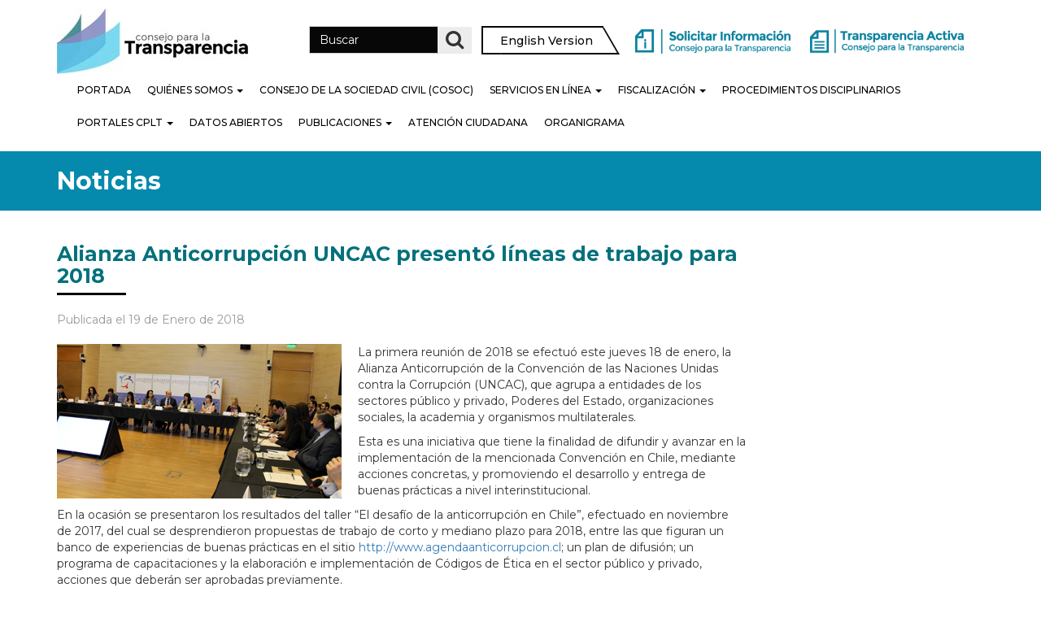

--- FILE ---
content_type: text/css
request_url: https://www.consejotransparencia.cl/wp-content/themes/bootstrap-basic-child/style.css?ver=6.5.7
body_size: 965
content:
/*
Theme Name: Bootstrap Basic Child
Theme URI: http://rundiz.com
Author: Vee Winch
Author URI: 
Description: Bootstrap v.3 basic theme for developers to build their new theme very fast and easy. You can support theme author by <a href="https://www.paypal.com/cgi-bin/webscr?cmd=_s-xclick&hosted_button_id=9HQE4GVV4KTZE" target="donate">donate</a>. To follow what was changed, please look for <a href="https://github.com/Rundiz/bootstrap-basic" target="commits">commits</a> of this theme at Github.
Version: 1.0.13
License: MIT
License URI: http://opensource.org/licenses/MIT
Text Domain: bootstrap-basic
Domain Path: /languages/
Tags: one-column, two-columns, three-columns, left-sidebar, right-sidebar, custom-background, custom-menu, featured-images, front-page-post-form, post-formats, threaded-comments, translation-ready

This theme built with Twitter Bootstrap v.3. It is basic theme with basic style for build new theme with Bootstrap.

*/

.alignleft{display:inline;float:left;margin-right:1.5em}.alignright{display:inline;float:right;margin-left:1.5em}.gallery{margin-bottom:1.6em}.gallery-item{display:inline-block;padding:1.79104477%;text-align:center;vertical-align:top;width:100%}.gallery-columns-2 .gallery-item{max-width:50%}.gallery-columns-3 .gallery-item{max-width:33.33%}.gallery-columns-4 .gallery-item{max-width:25%}.gallery-columns-5 .gallery-item{max-width:20%}.gallery-columns-6 .gallery-item{max-width:16.66%}.gallery-columns-7 .gallery-item{max-width:14.28%}.gallery-columns-8 .gallery-item{max-width:12.5%}.gallery-columns-9 .gallery-item{max-width:11.11%}.gallery-icon img{margin:0 auto}.gallery-caption{color:#707070;color:rgba(51,51,51,.7);display:block;font-family:"Noto Sans",sans-serif;font-size:12px;font-size:1.2rem;line-height:1.5;padding:.5em 0}.gallery-columns-6 .gallery-caption,.gallery-columns-7 .gallery-caption,.gallery-columns-8 .gallery-caption,.gallery-columns-9 .gallery-caption{display:none}.wp-caption{border:1px solid #ccc;margin-bottom:1.5em;max-width:100%}.wp-caption img[class*="wp-image-"]{display:block;margin:1.2% auto 0;max-width:98%}.wp-caption-text{text-align:center}.wp-caption .wp-caption-text{margin:.8075em 0}.screen-reader-text{clip:rect(1px,1px,1px,1px);position:absolute!important;height:1px;width:1px;overflow:hidden}.screen-reader-text:focus{background-color:#f1f1f1;border-radius:3px;box-shadow:0 0 2px 2px rgba(0,0,0,.6);clip:auto!important;color:#21759b;display:block;font-size:14px;font-size:.875rem;font-weight:700;height:auto;left:5px;line-height:normal;padding:15px 23px 14px;text-decoration:none;top:5px;width:auto;z-index:100000}.site-boletin_legislativo p{display: none;} .site-boletin_legislativo .entry-content p{display: block;}.title-cent h3{margin: 0 auto;}
	.pagination li{
		display: inline-block;
		padding: 8px 10px;
		border: 1px solid#eaeaea;
	}
